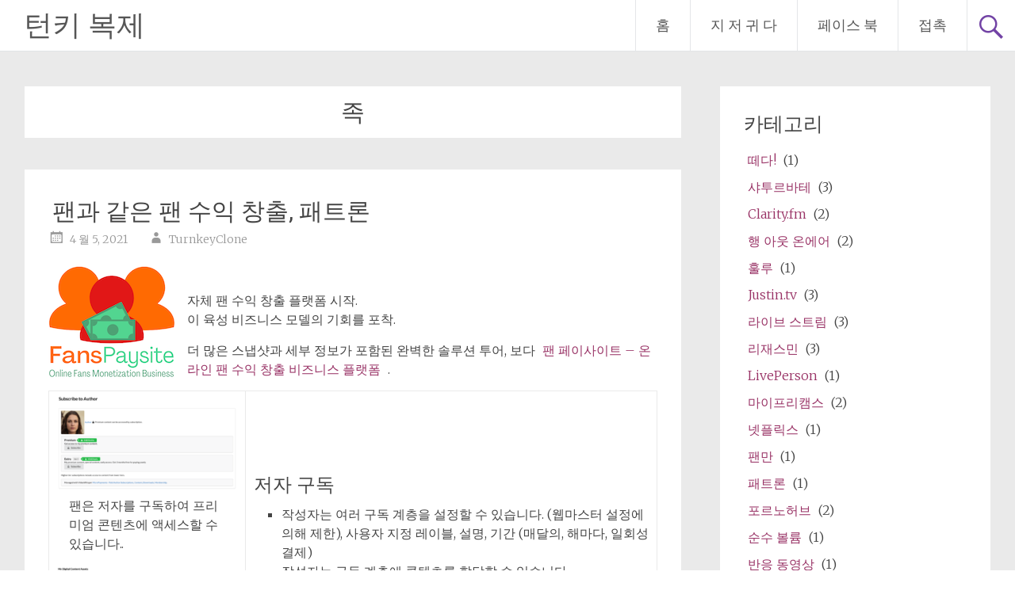

--- FILE ---
content_type: text/html; charset=UTF-8
request_url: https://turnkeyclone.com/ko/tag/tribe/
body_size: 54625
content:
<!DOCTYPE html>
<html lang="ko" dir="ltr">
<head>
<meta charset="UTF-8">
<meta name="viewport" content="width=device-width, initial-scale=1">
<link rel="profile" href="https://gmpg.org/xfn/11">
<meta name='robots' content='index, follow, max-image-preview:large, max-snippet:-1, max-video-preview:-1' />

	<!-- This site is optimized with the Yoast SEO plugin v26.7 - https://yoast.com/wordpress/plugins/seo/ -->
	<title>Tribe Archives - 턴키 복제</title>
	<link rel="canonical" href="https://turnkeyclone.com/ko/tag/tribe/" />
	<meta property="og:locale" content="ko_KR" />
	<meta property="og:type" content="기사" />
	<meta property="og:title" content="Tribe Archives - 턴키 복제" />
	<meta property="og:url" content="https://turnkeyclone.com/tag/tribe/" />
	<meta property="og:site_name" content="턴키 복제" />
	<meta name="twitter:card" content="summary_large_image" />
	<meta name="twitter:site" content="@turnkeyclone" />
	<script type="application/ld+json" class="yoast-schema-graph">{"@context":"https://schema.org","@graph":[{"@type":"CollectionPage","@id":"https://turnkeyclone.com/tag/tribe/","url":"https://turnkeyclone.com/tag/tribe/","name":"Tribe Archives - Turnkey Clone","isPartOf":{"@id":"https://turnkeyclone.com/#website"},"breadcrumb":{"@id":"https://turnkeyclone.com/tag/tribe/#breadcrumb"},"inLanguage":"ko-KR"},{"@type":"BreadcrumbList","@id":"https://turnkeyclone.com/tag/tribe/#breadcrumb","itemListElement":[{"@type":"ListItem","position":1,"name":"Home","item":"https://turnkeyclone.com/"},{"@type":"ListItem","position":2,"name":"Tribe"}]},{"@type":"WebSite","@id":"https://turnkeyclone.com/#website","url":"https://turnkeyclone.com/","name":"Turnkey Clone","description":"How do I start my own success site? Online startup ideas and scripts.","potentialAction":[{"@type":"SearchAction","target":{"@type":"EntryPoint","urlTemplate":"https://turnkeyclone.com/?s={search_term_string}"},"query-input":{"@type":"PropertyValueSpecification","valueRequired":true,"valueName":"search_term_string"}}],"inLanguage":"ko-KR"}]}</script>
	<!-- / Yoast SEO plugin. -->


<link rel='dns-prefetch' href='//fonts.googleapis.com' />
<link rel="alternate" type="application/rss+xml" title="턴키 복제 &raquo; Feed" href="https://turnkeyclone.com/ko/feed/" />
<link rel="alternate" type="application/rss+xml" title="턴키 복제 &raquo; Comments Feed" href="https://turnkeyclone.com/ko/comments/feed/" />
<link rel="alternate" type="application/rss+xml" title="턴키 복제 &raquo; 족 Tag Feed" href="https://turnkeyclone.com/ko/tag/tribe/feed/" />
		<!-- This site uses the Google Analytics by MonsterInsights plugin v9.11.1 - Using Analytics tracking - https://www.monsterinsights.com/ -->
		<!-- Note: MonsterInsights is not currently configured on this site. The site owner needs to authenticate with Google Analytics in the MonsterInsights settings panel. -->
					<!-- No tracking code set -->
				<!-- / Google Analytics by MonsterInsights -->
		<style id='wp-img-auto-sizes-contain-inline-css' type='text/css'>
img:is([sizes=auto i],[sizes^="auto," i]){contain-intrinsic-size:3000px 1500px}
/*# sourceURL=wp-img-auto-sizes-contain-inline-css */
</style>
<style id='wp-emoji-styles-inline-css' type='text/css'>

	img.wp-smiley, img.emoji {
		display: inline !important;
		border: none !important;
		box-shadow: none !important;
		height: 1em !important;
		width: 1em !important;
		margin: 0 0.07em !important;
		vertical-align: -0.1em !important;
		background: none !important;
		padding: 0 !important;
	}
/*# sourceURL=wp-emoji-styles-inline-css */
</style>
<link rel='stylesheet' id='wp-block-library-css' href='https://turnkeyclone.com/wp-includes/css/dist/block-library/style.min.css?ver=216f5ad53314ff20d3227206534315f0' type='text/css' media='all' />
<style id='global-styles-inline-css' type='text/css'>
:root{--wp--preset--aspect-ratio--square: 1;--wp--preset--aspect-ratio--4-3: 4/3;--wp--preset--aspect-ratio--3-4: 3/4;--wp--preset--aspect-ratio--3-2: 3/2;--wp--preset--aspect-ratio--2-3: 2/3;--wp--preset--aspect-ratio--16-9: 16/9;--wp--preset--aspect-ratio--9-16: 9/16;--wp--preset--color--black: #000000;--wp--preset--color--cyan-bluish-gray: #abb8c3;--wp--preset--color--white: #ffffff;--wp--preset--color--pale-pink: #f78da7;--wp--preset--color--vivid-red: #cf2e2e;--wp--preset--color--luminous-vivid-orange: #ff6900;--wp--preset--color--luminous-vivid-amber: #fcb900;--wp--preset--color--light-green-cyan: #7bdcb5;--wp--preset--color--vivid-green-cyan: #00d084;--wp--preset--color--pale-cyan-blue: #8ed1fc;--wp--preset--color--vivid-cyan-blue: #0693e3;--wp--preset--color--vivid-purple: #9b51e0;--wp--preset--gradient--vivid-cyan-blue-to-vivid-purple: linear-gradient(135deg,rgb(6,147,227) 0%,rgb(155,81,224) 100%);--wp--preset--gradient--light-green-cyan-to-vivid-green-cyan: linear-gradient(135deg,rgb(122,220,180) 0%,rgb(0,208,130) 100%);--wp--preset--gradient--luminous-vivid-amber-to-luminous-vivid-orange: linear-gradient(135deg,rgb(252,185,0) 0%,rgb(255,105,0) 100%);--wp--preset--gradient--luminous-vivid-orange-to-vivid-red: linear-gradient(135deg,rgb(255,105,0) 0%,rgb(207,46,46) 100%);--wp--preset--gradient--very-light-gray-to-cyan-bluish-gray: linear-gradient(135deg,rgb(238,238,238) 0%,rgb(169,184,195) 100%);--wp--preset--gradient--cool-to-warm-spectrum: linear-gradient(135deg,rgb(74,234,220) 0%,rgb(151,120,209) 20%,rgb(207,42,186) 40%,rgb(238,44,130) 60%,rgb(251,105,98) 80%,rgb(254,248,76) 100%);--wp--preset--gradient--blush-light-purple: linear-gradient(135deg,rgb(255,206,236) 0%,rgb(152,150,240) 100%);--wp--preset--gradient--blush-bordeaux: linear-gradient(135deg,rgb(254,205,165) 0%,rgb(254,45,45) 50%,rgb(107,0,62) 100%);--wp--preset--gradient--luminous-dusk: linear-gradient(135deg,rgb(255,203,112) 0%,rgb(199,81,192) 50%,rgb(65,88,208) 100%);--wp--preset--gradient--pale-ocean: linear-gradient(135deg,rgb(255,245,203) 0%,rgb(182,227,212) 50%,rgb(51,167,181) 100%);--wp--preset--gradient--electric-grass: linear-gradient(135deg,rgb(202,248,128) 0%,rgb(113,206,126) 100%);--wp--preset--gradient--midnight: linear-gradient(135deg,rgb(2,3,129) 0%,rgb(40,116,252) 100%);--wp--preset--font-size--small: 13px;--wp--preset--font-size--medium: 20px;--wp--preset--font-size--large: 36px;--wp--preset--font-size--x-large: 42px;--wp--preset--spacing--20: 0.44rem;--wp--preset--spacing--30: 0.67rem;--wp--preset--spacing--40: 1rem;--wp--preset--spacing--50: 1.5rem;--wp--preset--spacing--60: 2.25rem;--wp--preset--spacing--70: 3.38rem;--wp--preset--spacing--80: 5.06rem;--wp--preset--shadow--natural: 6px 6px 9px rgba(0, 0, 0, 0.2);--wp--preset--shadow--deep: 12px 12px 50px rgba(0, 0, 0, 0.4);--wp--preset--shadow--sharp: 6px 6px 0px rgba(0, 0, 0, 0.2);--wp--preset--shadow--outlined: 6px 6px 0px -3px rgb(255, 255, 255), 6px 6px rgb(0, 0, 0);--wp--preset--shadow--crisp: 6px 6px 0px rgb(0, 0, 0);}:where(.is-layout-flex){gap: 0.5em;}:where(.is-layout-grid){gap: 0.5em;}body .is-layout-flex{display: flex;}.is-layout-flex{flex-wrap: wrap;align-items: center;}.is-layout-flex > :is(*, div){margin: 0;}body .is-layout-grid{display: grid;}.is-layout-grid > :is(*, div){margin: 0;}:where(.wp-block-columns.is-layout-flex){gap: 2em;}:where(.wp-block-columns.is-layout-grid){gap: 2em;}:where(.wp-block-post-template.is-layout-flex){gap: 1.25em;}:where(.wp-block-post-template.is-layout-grid){gap: 1.25em;}.has-black-color{color: var(--wp--preset--color--black) !important;}.has-cyan-bluish-gray-color{color: var(--wp--preset--color--cyan-bluish-gray) !important;}.has-white-color{color: var(--wp--preset--color--white) !important;}.has-pale-pink-color{color: var(--wp--preset--color--pale-pink) !important;}.has-vivid-red-color{color: var(--wp--preset--color--vivid-red) !important;}.has-luminous-vivid-orange-color{color: var(--wp--preset--color--luminous-vivid-orange) !important;}.has-luminous-vivid-amber-color{color: var(--wp--preset--color--luminous-vivid-amber) !important;}.has-light-green-cyan-color{color: var(--wp--preset--color--light-green-cyan) !important;}.has-vivid-green-cyan-color{color: var(--wp--preset--color--vivid-green-cyan) !important;}.has-pale-cyan-blue-color{color: var(--wp--preset--color--pale-cyan-blue) !important;}.has-vivid-cyan-blue-color{color: var(--wp--preset--color--vivid-cyan-blue) !important;}.has-vivid-purple-color{color: var(--wp--preset--color--vivid-purple) !important;}.has-black-background-color{background-color: var(--wp--preset--color--black) !important;}.has-cyan-bluish-gray-background-color{background-color: var(--wp--preset--color--cyan-bluish-gray) !important;}.has-white-background-color{background-color: var(--wp--preset--color--white) !important;}.has-pale-pink-background-color{background-color: var(--wp--preset--color--pale-pink) !important;}.has-vivid-red-background-color{background-color: var(--wp--preset--color--vivid-red) !important;}.has-luminous-vivid-orange-background-color{background-color: var(--wp--preset--color--luminous-vivid-orange) !important;}.has-luminous-vivid-amber-background-color{background-color: var(--wp--preset--color--luminous-vivid-amber) !important;}.has-light-green-cyan-background-color{background-color: var(--wp--preset--color--light-green-cyan) !important;}.has-vivid-green-cyan-background-color{background-color: var(--wp--preset--color--vivid-green-cyan) !important;}.has-pale-cyan-blue-background-color{background-color: var(--wp--preset--color--pale-cyan-blue) !important;}.has-vivid-cyan-blue-background-color{background-color: var(--wp--preset--color--vivid-cyan-blue) !important;}.has-vivid-purple-background-color{background-color: var(--wp--preset--color--vivid-purple) !important;}.has-black-border-color{border-color: var(--wp--preset--color--black) !important;}.has-cyan-bluish-gray-border-color{border-color: var(--wp--preset--color--cyan-bluish-gray) !important;}.has-white-border-color{border-color: var(--wp--preset--color--white) !important;}.has-pale-pink-border-color{border-color: var(--wp--preset--color--pale-pink) !important;}.has-vivid-red-border-color{border-color: var(--wp--preset--color--vivid-red) !important;}.has-luminous-vivid-orange-border-color{border-color: var(--wp--preset--color--luminous-vivid-orange) !important;}.has-luminous-vivid-amber-border-color{border-color: var(--wp--preset--color--luminous-vivid-amber) !important;}.has-light-green-cyan-border-color{border-color: var(--wp--preset--color--light-green-cyan) !important;}.has-vivid-green-cyan-border-color{border-color: var(--wp--preset--color--vivid-green-cyan) !important;}.has-pale-cyan-blue-border-color{border-color: var(--wp--preset--color--pale-cyan-blue) !important;}.has-vivid-cyan-blue-border-color{border-color: var(--wp--preset--color--vivid-cyan-blue) !important;}.has-vivid-purple-border-color{border-color: var(--wp--preset--color--vivid-purple) !important;}.has-vivid-cyan-blue-to-vivid-purple-gradient-background{background: var(--wp--preset--gradient--vivid-cyan-blue-to-vivid-purple) !important;}.has-light-green-cyan-to-vivid-green-cyan-gradient-background{background: var(--wp--preset--gradient--light-green-cyan-to-vivid-green-cyan) !important;}.has-luminous-vivid-amber-to-luminous-vivid-orange-gradient-background{background: var(--wp--preset--gradient--luminous-vivid-amber-to-luminous-vivid-orange) !important;}.has-luminous-vivid-orange-to-vivid-red-gradient-background{background: var(--wp--preset--gradient--luminous-vivid-orange-to-vivid-red) !important;}.has-very-light-gray-to-cyan-bluish-gray-gradient-background{background: var(--wp--preset--gradient--very-light-gray-to-cyan-bluish-gray) !important;}.has-cool-to-warm-spectrum-gradient-background{background: var(--wp--preset--gradient--cool-to-warm-spectrum) !important;}.has-blush-light-purple-gradient-background{background: var(--wp--preset--gradient--blush-light-purple) !important;}.has-blush-bordeaux-gradient-background{background: var(--wp--preset--gradient--blush-bordeaux) !important;}.has-luminous-dusk-gradient-background{background: var(--wp--preset--gradient--luminous-dusk) !important;}.has-pale-ocean-gradient-background{background: var(--wp--preset--gradient--pale-ocean) !important;}.has-electric-grass-gradient-background{background: var(--wp--preset--gradient--electric-grass) !important;}.has-midnight-gradient-background{background: var(--wp--preset--gradient--midnight) !important;}.has-small-font-size{font-size: var(--wp--preset--font-size--small) !important;}.has-medium-font-size{font-size: var(--wp--preset--font-size--medium) !important;}.has-large-font-size{font-size: var(--wp--preset--font-size--large) !important;}.has-x-large-font-size{font-size: var(--wp--preset--font-size--x-large) !important;}
/*# sourceURL=global-styles-inline-css */
</style>

<style id='classic-theme-styles-inline-css' type='text/css'>
/*! This file is auto-generated */
.wp-block-button__link{color:#fff;background-color:#32373c;border-radius:9999px;box-shadow:none;text-decoration:none;padding:calc(.667em + 2px) calc(1.333em + 2px);font-size:1.125em}.wp-block-file__button{background:#32373c;color:#fff;text-decoration:none}
/*# sourceURL=/wp-includes/css/classic-themes.min.css */
</style>
<link rel='stylesheet' id='math-captcha-frontend-css' href='https://turnkeyclone.com/wp-content/plugins/wp-math-captcha/css/frontend.css?ver=216f5ad53314ff20d3227206534315f0' type='text/css' media='all' />
<link rel='stylesheet' id='radiate-style-css' href='https://turnkeyclone.com/wp-content/themes/radiate/style.css?ver=216f5ad53314ff20d3227206534315f0' type='text/css' media='all' />
<link rel='stylesheet' id='radiate-google-fonts-css' href='//fonts.googleapis.com/css?family=Roboto%7CMerriweather%3A400%2C300&#038;display=swap&#038;ver=216f5ad53314ff20d3227206534315f0' type='text/css' media='all' />
<link rel='stylesheet' id='radiate-genericons-css' href='https://turnkeyclone.com/wp-content/themes/radiate/genericons/genericons.css?ver=3.3.1' type='text/css' media='all' />
<link rel='stylesheet' id='flags_tpw_flags_css-css' href='//turnkeyclone.com/wp-content/plugins/transposh-translation-filter-for-wordpress/widgets/flags/tpw_flags_css.css?ver=1.0.9.3' type='text/css' media='all' />
<script type="text/javascript" src="https://turnkeyclone.com/wp-includes/js/jquery/jquery.min.js?ver=3.7.1" id="jquery-core-js"></script>
<script type="text/javascript" src="https://turnkeyclone.com/wp-includes/js/jquery/jquery-migrate.min.js?ver=3.4.1" id="jquery-migrate-js"></script>
<link rel="https://api.w.org/" href="https://turnkeyclone.com/wp-json/" /><link rel="alternate" title="JSON" type="application/json" href="https://turnkeyclone.com/ko/wp-json/wp/v2/tags/395" /><link rel="EditURI" type="application/rsd+xml" title="RSD" href="https://turnkeyclone.com/xmlrpc.php?rsd" />
<link rel="alternate" hreflang="en" href="/tag/tribe/"/><link rel="alternate" hreflang="ar" href="/ar/tag/tribe/"/><link rel="alternate" hreflang="zh" href="/zh/tag/tribe/"/><link rel="alternate" hreflang="zh-tw" href="/zh-tw/tag/tribe/"/><link rel="alternate" hreflang="cs" href="/cs/tag/tribe/"/><link rel="alternate" hreflang="nl" href="/nl/tag/tribe/"/><link rel="alternate" hreflang="fr" href="/fr/tag/tribe/"/><link rel="alternate" hreflang="de" href="/de/tag/tribe/"/><link rel="alternate" hreflang="el" href="/el/tag/tribe/"/><link rel="alternate" hreflang="he" href="/he/tag/tribe/"/><link rel="alternate" hreflang="hi" href="/hi/tag/tribe/"/><link rel="alternate" hreflang="id" href="/id/tag/tribe/"/><link rel="alternate" hreflang="it" href="/it/tag/tribe/"/><link rel="alternate" hreflang="ja" href="/ja/tag/tribe/"/><link rel="alternate" hreflang="fa" href="/fa/tag/tribe/"/><link rel="alternate" hreflang="pl" href="/pl/tag/tribe/"/><link rel="alternate" hreflang="pt" href="/pt/tag/tribe/"/><link rel="alternate" hreflang="ro" href="/ro/tag/tribe/"/><link rel="alternate" hreflang="ru" href="/ru/tag/tribe/"/><link rel="alternate" hreflang="es" href="/es/tag/tribe/"/><link rel="alternate" hreflang="sv" href="/sv/tag/tribe/"/><link rel="alternate" hreflang="tr" href="/tr/tag/tribe/"/><link rel="alternate" hreflang="vi" href="/vi/tag/tribe/"/>		<style type="text/css" id="custom-background-css">
			body.custom-background {
				background: none !important;
			}

			#content {
			background-color: #EAEAEA;			}
		</style>
			<style type="text/css" id="wp-custom-css">
			A
{
padding: 5px; 
color: #993366
}		</style>
<meta name="translation-stats" content='{"total_phrases":345,"translated_phrases":324,"human_translated_phrases":null,"hidden_phrases":36,"hidden_translated_phrases":30,"hidden_translateable_phrases":null,"meta_phrases":18,"meta_translated_phrases":10,"time":null}'/>
		</head>

<body data-rsssl=1 class="archive tag tag-tribe tag-395 wp-embed-responsive wp-theme-radiate group-blog">


<div id="parallax-bg">
	</div>
<div id="page" class="hfeed site">
	<a class="skip-link screen-reader-text" href="#content">컨텐츠로 가기</a>

		<header id="masthead" class="site-header" role="banner">
		<div class="header-wrap clearfix">
			<div class="site-branding">
							<h3 class="site-title"><a href="https://turnkeyclone.com/ko/" title="턴키 복제" rel="home">턴키 복제</a></h3>
										<p class="site-description">난 내 자신의 성공 사이트를 시작하는 방법? 온라인 시작 아이디어와 스크립트.</p>
						</div>

							<div class="header-search-icon"></div>
				<form role="search" method="get" class="search-form" action="https://turnkeyclone.com/">
	<label>
		<span class="screen-reader-text">검색:</span>
		<input type="search" class="search-field" placeholder="Search &hellip;" value="검색" name="s">
	</label>
	<input type="submit" class="search-submit" value="검색">
</form>

			<nav id="site-navigation" class="main-navigation" role="navigation">
				<h4 class="menu-toggle"></h4>

				<div class="menu-primary-container"><ul id="menu-main-menu" class="clearfix "><li id="menu-item-148" class="menu-item menu-item-type-custom menu-item-object-custom menu-item-home menu-item-148"><a href="https://turnkeyclone.com/ko/">홈</a></li>
<li id="menu-item-411" class="menu-item menu-item-type-custom menu-item-object-custom menu-item-411"><a href="https://twitter.com/turnkeyclone">지 저 귀 다</a></li>
<li id="menu-item-538" class="menu-item menu-item-type-custom menu-item-object-custom menu-item-538"><a href="https://www.facebook.com/TurnkeyClone">페이스 북</a></li>
<li id="menu-item-539" class="menu-item menu-item-type-custom menu-item-object-custom menu-item-539"><a href="https://videowhisper.com/tickets_submit.php">접촉</a></li>
</ul></div>			</nav><!-- #site-navigation -->
		</div><!-- .inner-wrap header-wrap -->
	</header><!-- #masthead -->

	<div id="content" class="site-content">
		<div class="inner-wrap clearfix">

	<section id="primary" class="content-area">
		<main id="main" class="site-main" role="main">

		
			<header class="page-header">
				<h1 class="page-title">
					족				</h1>
							</header><!-- .page-header -->

						
				
<article id="post-540" class="post-540 post type-post status-publish format-standard hentry category-chaturbate category-clarity-fm category-livejasmin category-myfreecams category-onlyfans category-patreon category-video-chat tag-anchor tag-authors tag-buymeacoffee tag-creators tag-fancentro tag-fans tag-gumroad tag-heights tag-indiegogo tag-ismygirl tag-ismyguy tag-iwantfanclub tag-justforfans tag-kickstarter tag-kofi tag-liberapay tag-loyalfans tag-manyvids tag-memberful tag-membership tag-membershyp tag-modelhub tag-monetization tag-mymfans tag-podia tag-subscribestar tag-subscription tag-tribe">

	
	<header class="entry-header">
		<h2 class="entry-title"><a href="https://turnkeyclone.com/ko/fan-monetization-like-onlyfans-patreon/" rel="bookmark">팬과 같은 팬 수익 창출, 패트론</a></h2>

					<div class="entry-meta">
				<span class="posted-on"><a href="https://turnkeyclone.com/ko/fan-monetization-like-onlyfans-patreon/" rel="bookmark"><time class="entry-date published" datetime="2021-04-05T05:43:01+00:00">4 월 5, 2021</time><time class="updated" datetime="2021-04-05T06:15:53+00:00">4 월 5, 2021</time></a></span><span class="byline"><span class="author vcard"><a class="url fn n" href="https://turnkeyclone.com/ko/author/TurnkeyClone/">TurnkeyClone</a></span></span>			</div><!-- .entry-meta -->
			</header><!-- .entry-header -->

			<div class="entry-content">
			<p><a href="https://fanspaysite.com"><img decoding="async" class="wp-image-551 size-full alignleft" src="https://turnkeyclone.com/wp-content/uploads/2021/04/logo160.png" alt="팬 페이사이트: 온라인 팬 수익화 비즈니스 플랫폼" width="160" height="160" srcset="https://turnkeyclone.com/wp-content/uploads/2021/04/logo160.png 160w, https://turnkeyclone.com/wp-content/uploads/2021/04/logo160-150x150.png 150w" sizes="(max-width: 160px) 100vw, 160px" /></a></p>
<p>자체 팬 수익 창출 플랫폼 시작.<br />
이 육성 비즈니스 모델의 기회를 포착.</p>
<p>더 많은 스냅샷과 세부 정보가 포함된 완벽한 솔루션 투어, 보다 <a href="https://fanspaysite.com">팬 페이사이트 &#8211; 온라인 팬 수익 창출 비즈니스 플랫폼</a> .</p>
<table style="border-collapse: collapse; width: 100%;">
<tbody>
<tr>
<td>
<div>
<dl id="attachment_543">
<dt><img decoding="async" src="https://turnkeyclone.com/wp-content/uploads/2021/04/mp-subscriptions-available-300x158.png" alt="팬은 저자를 구독하여 프리미엄 콘텐츠에 액세스할 수 있습니다.." width="300" height="158" /></dt>
<dd>팬은 저자를 구독하여 프리미엄 콘텐츠에 액세스할 수 있습니다..</dd>
</dl>
</div>
<div>
<dl id="attachment_544">
<dt><img fetchpriority="high" decoding="async" src="https://turnkeyclone.com/wp-content/uploads/2021/04/mp-myassets-300x168.png" alt="작성자는 필수 구독 계층을 포함하여 자산에 대한 수익 창출을 관리할 수 있습니다., 항목당 가격, 기부 옵션." width="300" height="168" /></dt>
<dd>작성자는 필수 구독 계층을 포함하여 자산에 대한 수익 창출을 관리할 수 있습니다., 항목당 가격, 기부 옵션.</dd>
</dl>
</div>
</td>
<td>
<h4>저자 구독</h4>
<ul>
<li>작성자는 여러 구독 계층을 설정할 수 있습니다. (웹마스터 설정에 의해 제한), 사용자 지정 레이블, 설명, 기간 (매달의, 해마다, 일회성 결제)</li>
<li>작성자는 구독 계층에 콘텐츠를 할당할 수 있습니다.</li>
<li>클라이언트는 작성자 구독을 구독할 수 있습니다., 콘텐츠에 액세스하기 위해</li>
<li>선택적, 구독으로 액세스할 수 있는 각 항목은 항목당 가격으로도 제공될 수 있습니다., 구독하지 않으려는 사용자의 경우</li>
<li>사용자가 저자에 가입할 때 BuddyPress/BuddyBoss 활동 업데이트</li>
</ul>
<h4>콘텐츠: 디지털 제품으로 게시</h4>
<ul>
<li>콘텐츠 페이지는 디지털 콘텐츠를 집계합니다. (게시물 유형) 판매 가능.</li>
<li>마이크로결제 설정에서 콘텐츠 유형을 구성할 수 있습니다., 맞춤 게시물 유형으로 판매 가능: 동영상, 사진, 다운로드, 웹캠 룸.</li>
<li>내 자산 페이지를 통해 공급자는 콘텐츠를 관리하고 가격을 설정할 수 있습니다..</li>
<li>내 콘텐츠 페이지를 통해 클라이언트는 이전에 구매한 콘텐츠에 액세스할 수 있습니다..</li>
<li>콘텐츠 (사용자 지정 게시물) 가격으로 구성, 제품 및 클라이언트가 해당 콘텐츠에 액세스하려면 관련 제품을 구매해야 하기 때문에 WooCommerce 통합으로 판매할 수 있습니다..</li>
</ul>
<p>&nbsp;</td>
</tr>
<tr>
<td>
<div>
<dl id="attachment_545">
<dt><img loading="lazy" decoding="async" src="https://turnkeyclone.com/wp-content/uploads/2021/04/h5a-playback-300x107.jpg" alt="분당 실시간 스트리밍 지불, 유료 화상 채팅화상 통화." width="300" height="107" /></dt>
<dd>분당 실시간 스트리밍 지불, 유료 화상 채팅화상 통화.</dd>
</dl>
</div>
<div></div>
</td>
<td>와 <a href="https://paidvideochat.com">유료 비디오 챗</a>, 저자는 웹캠 룸을 설치하여 무료 또는 분당 라이브 서비스를 제공할 수 있습니다.:</p>
<ul>
<li>라이브 스트리밍, 1 방법, 사전 판매에 사용할 수 있습니다 유료 개인 통화를</li>
<li>개인 화상 통화 2 방법, 요청 또는 이전에 설정시</li>
<li>여러 방송사와의 화상 회의</li>
<li>파일 공유 및 미디어 프레젠테이션을 통한 비디오 협업</li>
</ul>
<p>실시간 스트리밍 세션은 분당 충전될 수 있습니다.. 참가자는 선물을 보낼 수 있습니다. (기부금) 라이브 스트림 중에 텍스트 채팅을 작성하고 참여하려면. 무료 시 (사전 판매) 세션, 참가자는 비공개 통화가 필요할 수 있습니다. / 쇼 / 상담.</td>
</tr>
</tbody>
</table>
<div class="mceTemp"></div>
<header class="vc_cta3-content-header">
<h4>턴키 번들 $99/월:</h4>
</header>
<ul>
<li>무제한 사용자를위한 전체 모드 라이센스 - 관입 광고를 제거, 귀속 및 제한 사항</li>
<li>모든 기능 및 HTML5 라이브 스트리밍 서버 서비스에 대한 관리되는 호환 호스팅 – 프로젝트가 성장함에 따라 업그레이드</li>
<li>무료 설치 – 턴키 솔루션을 실행하려면 도메인 또는 하위 도메인을 가리키기만 하면 됩니다.</li>
<li>사이트 데이터 및 파일에 대한 전체 액세스 및 소유권 – cPanel</li>
<li>장기적인 약정 없음 – 진행 상황을 다운로드하고 언제든지 취소</li>
</ul>
<p><strong><a href="https://paidvideochat.com/order/">유료 비디오 챗 &#8211; 턴키 라이브 서비스 플랫폼 / 계획</a></strong></p>
<p>&nbsp;</p>
<p>꽉 예산에? 기본 호스팅 &amp; 설치 계획 (라이브 스트리밍 없이) 월 $20부터 시작 : <a href="https://videosharevod.com/hosting/">VideoShareVOD 호스팅 계획</a>.</p>
<p>더 많은 아이디어와 유사한 비즈니스 모델에 대한 더 나은 이해를 위해, OnlyFans와 같은 인기 있는 사이트 확인, 패트론,  닻, 바이미에커피, 판센트로, 검로드, 하이츠, 인디고고, 이스미걸, 이스마이가이, 아이완드팬클럽, 저스포팬, 킥스타터, 코피 (주), 리베라페이, 충성스러운 팬, 많은 Vids, 회원, 회원최면, 모델허브, MYMfans, 포디아 (주), 구독스타, 족 .</p>
<h4>인기:</h4><ul><li><a href="https://turnkeyclone.com/ko/fan-monetization-like-onlyfans-patreon/" title="워드 프레스">워드 프레스</a></li><li><a href="https://turnkeyclone.com/ko/fan-monetization-like-onlyfans-patreon/" title="https://턴키클론 com/tr/tag/manyvids/">https://턴키클론 com/tr/tag/manyvids/</a></li><li><a href="https://turnkeyclone.com/ko/fan-monetization-like-onlyfans-patreon/" title="independent0z3"><span class ="tr_" id="tr_1" data-source="" data-orig="independent0z3">independent0z3</span></a></li><li><a href="https://turnkeyclone.com/ko/fan-monetization-like-onlyfans-patreon/" title="https://턴키클론 com/ko/tag/justforfans/">https://턴키클론 com/ko/tag/justforfans/</a></li><li><a href="https://turnkeyclone.com/ko/fan-monetization-like-onlyfans-patreon/" title="finishndt"><span class ="tr_" id="tr_2" data-source="" data-orig="finishndt">finishndt</span></a></li><li><a href="https://turnkeyclone.com/ko/fan-monetization-like-onlyfans-patreon/" title="eightsxk"><span class ="tr_" id="tr_3" data-source="" data-orig="eightsxk">eightsxk</span></a></li><li><a href="https://turnkeyclone.com/ko/fan-monetization-like-onlyfans-patreon/" title="cook2do"><span class ="tr_" id="tr_4" data-source="" data-orig="cook2do">cook2do</span></a></li><li><a href="https://turnkeyclone.com/ko/fan-monetization-like-onlyfans-patreon/" title="Chaturbate 복제 사이트">Chaturbate 복제 사이트</a></li><li><a href="https://turnkeyclone.com/ko/fan-monetization-like-onlyfans-patreon/" title="atmosphere76v"><span class ="tr_" id="tr_5" data-source="" data-orig="atmosphere76v">atmosphere76v</span></a></li><li><a href="https://turnkeyclone.com/ko/fan-monetization-like-onlyfans-patreon/" title="zebramj1"><span class ="tr_" id="tr_6" data-source="" data-orig="zebramj1">zebramj1</span></a></li></ul>					</div><!-- .entry-content -->
	
	<footer class="entry-meta">
									<span class="cat-links">
				<a href="https://turnkeyclone.com/ko/category/chaturbate/" rel="category tag">샤투르바테</a>, <a href="https://turnkeyclone.com/ko/category/clarity-fm/" rel="category tag">Clarity.fm</a>, <a href="https://turnkeyclone.com/ko/category/livejasmin/" rel="category tag">리재스민</a>, <a href="https://turnkeyclone.com/ko/category/myfreecams/" rel="category tag">마이프리캠스</a>, <a href="https://turnkeyclone.com/ko/category/onlyfans/" rel="category tag">팬만</a>, <a href="https://turnkeyclone.com/ko/category/patreon/" rel="category tag">패트론</a>, <a href="https://turnkeyclone.com/ko/category/video-chat/" rel="category tag">화상 채팅</a>			</span>
			
							<span class="tags-links">
				<a href="https://turnkeyclone.com/ko/tag/anchor/" rel="tag">닻</a>, <a href="https://turnkeyclone.com/ko/tag/authors/" rel="tag">저자</a>, <a href="https://turnkeyclone.com/ko/tag/buymeacoffee/" rel="tag">바이미에커피</a>, <a href="https://turnkeyclone.com/ko/tag/creators/" rel="tag">제작자</a>, <a href="https://turnkeyclone.com/ko/tag/fancentro/" rel="tag">판센트로</a>, <a href="https://turnkeyclone.com/ko/tag/fans/" rel="tag">팬 들</a>, <a href="https://turnkeyclone.com/ko/tag/gumroad/" rel="tag">검로드</a>, <a href="https://turnkeyclone.com/ko/tag/heights/" rel="tag">하이츠</a>, <a href="https://turnkeyclone.com/ko/tag/indiegogo/" rel="tag">인디고고</a>, <a href="https://turnkeyclone.com/ko/tag/ismygirl/" rel="tag">이스미걸</a>, <a href="https://turnkeyclone.com/ko/tag/ismyguy/" rel="tag">이스마이가이</a>, <a href="https://turnkeyclone.com/ko/tag/iwantfanclub/" rel="tag">아이완드팬클럽</a>, <a href="https://turnkeyclone.com/ko/tag/justforfans/" rel="tag">저스포팬</a>, <a href="https://turnkeyclone.com/ko/tag/kickstarter/" rel="tag">킥스타터</a>, <a href="https://turnkeyclone.com/ko/tag/kofi/" rel="tag">코피 (주)</a>, <a href="https://turnkeyclone.com/ko/tag/liberapay/" rel="tag">리베라페이</a>, <a href="https://turnkeyclone.com/ko/tag/loyalfans/" rel="tag">충성스러운 팬</a>, <a href="https://turnkeyclone.com/ko/tag/manyvids/" rel="tag">많은 Vids</a>, <a href="https://turnkeyclone.com/ko/tag/memberful/" rel="tag">회원</a>, <a href="https://turnkeyclone.com/ko/tag/membership/" rel="tag">회원</a>, <a href="https://turnkeyclone.com/ko/tag/membershyp/" rel="tag">회원최면</a>, <a href="https://turnkeyclone.com/ko/tag/modelhub/" rel="tag">모델허브</a>, <a href="https://turnkeyclone.com/ko/tag/monetization/" rel="tag">수익 창출</a>, <a href="https://turnkeyclone.com/ko/tag/mymfans/" rel="tag">MYMfans</a>, <a href="https://turnkeyclone.com/ko/tag/podia/" rel="tag">포디아 (주)</a>, <a href="https://turnkeyclone.com/ko/tag/subscribestar/" rel="tag">구독스타</a>, <a href="https://turnkeyclone.com/ko/tag/subscription/" rel="tag">구독</a>, <a href="https://turnkeyclone.com/ko/tag/tribe/" rel="tag">족</a>			</span>
					
					<span class="comments-link"><a href="https://turnkeyclone.com/ko/fan-monetization-like-onlyfans-patreon/#respond">코멘트를 남겨</a></span>
		
			</footer><!-- .entry-meta -->
</article><!-- #post-## -->

			
			
		
		</main><!-- #main -->
	</section><!-- #primary -->

	<div id="secondary" class="widget-area" role="complementary">
				<aside id="categories-5" class="widget widget_categories"><h3 class="widget-title">카테고리</h3>
			<ul>
					<li class="cat-item cat-item-11"><a href="https://turnkeyclone.com/ko/category/chatroulette/">떼다!</a> (1)
</li>
	<li class="cat-item cat-item-201"><a href="https://turnkeyclone.com/ko/category/chaturbate/">샤투르바테</a> (3)
</li>
	<li class="cat-item cat-item-369"><a href="https://turnkeyclone.com/ko/category/clarity-fm/">Clarity.fm</a> (2)
</li>
	<li class="cat-item cat-item-230"><a href="https://turnkeyclone.com/ko/category/hangouts-on-air/">행 아웃 온에어</a> (2)
</li>
	<li class="cat-item cat-item-175"><a href="https://turnkeyclone.com/ko/category/hulu/">훌루</a> (1)
</li>
	<li class="cat-item cat-item-76"><a href="https://turnkeyclone.com/ko/category/justin-tv/">Justin.tv</a> (3)
</li>
	<li class="cat-item cat-item-77"><a href="https://turnkeyclone.com/ko/category/live-stream/">라이브 스트림</a> (3)
</li>
	<li class="cat-item cat-item-51"><a href="https://turnkeyclone.com/ko/category/livejasmin/">리재스민</a> (3)
</li>
	<li class="cat-item cat-item-159"><a href="https://turnkeyclone.com/ko/category/liveperson/">LivePerson</a> (1)
</li>
	<li class="cat-item cat-item-202"><a href="https://turnkeyclone.com/ko/category/myfreecams/">마이프리캠스</a> (2)
</li>
	<li class="cat-item cat-item-174"><a href="https://turnkeyclone.com/ko/category/netflix/">넷플릭스</a> (1)
</li>
	<li class="cat-item cat-item-380"><a href="https://turnkeyclone.com/ko/category/onlyfans/">팬만</a> (1)
</li>
	<li class="cat-item cat-item-381"><a href="https://turnkeyclone.com/ko/category/patreon/">패트론</a> (1)
</li>
	<li class="cat-item cat-item-81"><a href="https://turnkeyclone.com/ko/category/pornhub/">포르노허브</a> (2)
</li>
	<li class="cat-item cat-item-7"><a href="https://turnkeyclone.com/ko/category/pure-volume/">순수 볼륨</a> (1)
</li>
	<li class="cat-item cat-item-359"><a href="https://turnkeyclone.com/ko/category/reaction-video/">반응 동영상</a> (1)
</li>
	<li class="cat-item cat-item-276"><a href="https://turnkeyclone.com/ko/category/reallifecam/">RealLifeCam</a> (1)
</li>
	<li class="cat-item cat-item-84"><a href="https://turnkeyclone.com/ko/category/redtube/">시간 redtube</a> (2)
</li>
	<li class="cat-item cat-item-104"><a href="https://turnkeyclone.com/ko/category/retailmenot/">Retailmenot</a> (1)
</li>
	<li class="cat-item cat-item-122"><a href="https://turnkeyclone.com/ko/category/safelists/">수신 허용 목록</a> (1)
</li>
	<li class="cat-item cat-item-78"><a href="https://turnkeyclone.com/ko/category/stickam-2/">Stickam과</a> (4)
</li>
	<li class="cat-item cat-item-31"><a href="https://turnkeyclone.com/ko/category/tinychat/">TinyChat</a> (3)
</li>
	<li class="cat-item cat-item-130"><a href="https://turnkeyclone.com/ko/category/twitch-tv/">Twitch.tv</a> (1)
</li>
	<li class="cat-item cat-item-131"><a href="https://turnkeyclone.com/ko/category/ustream/">USTREAM</a> (1)
</li>
	<li class="cat-item cat-item-338"><a href="https://turnkeyclone.com/ko/category/video-chat/">화상 채팅</a> (2)
</li>
	<li class="cat-item cat-item-364"><a href="https://turnkeyclone.com/ko/category/xvideos/">xVideos</a> (1)
</li>
	<li class="cat-item cat-item-82"><a href="https://turnkeyclone.com/ko/category/youjizz/">YouJizz</a> (2)
</li>
	<li class="cat-item cat-item-197"><a href="https://turnkeyclone.com/ko/category/younow/">YouNow</a> (1)
</li>
	<li class="cat-item cat-item-83"><a href="https://turnkeyclone.com/ko/category/youporn/">YouPorn</a> (2)
</li>
	<li class="cat-item cat-item-85"><a href="https://turnkeyclone.com/ko/category/youtube/">유튜브</a> (2)
</li>
			</ul>

			</aside><aside id="transposh-3" class="widget widget_transposh"><h3 class="widget-title">번역</h3><div class="no_translate transposh_flags" ><a href="/tag/tribe/"><span title="English" class="trf trf-us"></span></a><a href="/ar/tag/tribe/"><span title="العربية" class="trf trf-sa"></span></a><a href="/zh/tag/tribe/"><span title="中文(简体)" class="trf trf-cn"></span></a><a href="/zh-tw/tag/tribe/"><span title="中文(漢字)" class="trf trf-tw"></span></a><a href="/cs/tag/tribe/"><span title="Čeština" class="trf trf-cz"></span></a><a href="/nl/tag/tribe/"><span title="Nederlands" class="trf trf-nl"></span></a><a href="/fr/tag/tribe/"><span title="Français" class="trf trf-fr"></span></a><a href="/de/tag/tribe/"><span title="Deutsch" class="trf trf-de"></span></a><a href="/el/tag/tribe/"><span title="Ελληνικά" class="trf trf-gr"></span></a><a href="/he/tag/tribe/"><span title="עברית" class="trf trf-il"></span></a><a href="/hi/tag/tribe/"><span title="हिन्दी; हिंदी" class="trf trf-in"></span></a><a href="/id/tag/tribe/"><span title="Bahasa Indonesia" class="trf trf-id"></span></a><a href="/it/tag/tribe/"><span title="Italiano" class="trf trf-it"></span></a><a href="/ja/tag/tribe/"><span title="日本語" class="trf trf-jp"></span></a><a href="/ko/tag/tribe/" class="tr_active"><span title="한국어" class="trf trf-kr"></span></a><a href="/fa/tag/tribe/"><span title="پارسی" class="trf trf-ir"></span></a><a href="/pl/tag/tribe/"><span title="Polski" class="trf trf-pl"></span></a><a href="/pt/tag/tribe/"><span title="Português" class="trf trf-pt"></span></a><a href="/ro/tag/tribe/"><span title="Română" class="trf trf-ro"></span></a><a href="/ru/tag/tribe/"><span title="Русский" class="trf trf-ru"></span></a><a href="/es/tag/tribe/"><span title="Español" class="trf trf-es"></span></a><a href="/sv/tag/tribe/"><span title="Svenska" class="trf trf-se"></span></a><a href="/tr/tag/tribe/"><span title="Türkçe" class="trf trf-tr"></span></a><a href="/vi/tag/tribe/"><span title="Tiếng Việt" class="trf trf-vn"></span></a></div><a id="tr_setdeflang" class="tr_setdeflang" onClick="return false;" href="https://turnkeyclone.com/wp-admin/admin-ajax.php?action=tp_cookie_bck">기본 언어로 설정</a><br/><div id="tr_credit">에 의해 <a href="http://transposh.org/ko/"><img height="16" width="16" src="/wp-content/plugins/transposh-translation-filter-for-wordpress/img/tplogo.png" style="padding:1px;border:0;box-shadow:0 0;border-radius:0" title="Transposh - 번역 플러그인 wordpress에 대 한" alt="Transposh - translation plugin for wordpress"/></a></div></aside>
		<aside id="recent-posts-5" class="widget widget_recent_entries">
		<h3 class="widget-title">최근 게시물</h3>
		<ul>
											<li>
					<a href="https://turnkeyclone.com/ko/fan-monetization-like-onlyfans-patreon/">팬과 같은 팬 수익 창출, 패트론</a>
									</li>
											<li>
					<a href="https://turnkeyclone.com/ko/business-videocall-advice-like-clarity-fm/">선명도 FM과 같은 비즈니스 화상 통화 조언</a>
									</li>
											<li>
					<a href="https://turnkeyclone.com/ko/adult-video-site-like-pornhub-xvideos-redtube-tube8-for-20/">PornHub xVideos RedTube 처럼 성인 비디오 사이트에 대 한 $20</a>
									</li>
											<li>
					<a href="https://turnkeyclone.com/ko/reaction-webcam-live-recorder/">반응 비디오 웹캠 라이브 레코더</a>
									</li>
											<li>
					<a href="https://turnkeyclone.com/ko/video-calls-site-script/">비디오 호출 사이트 스크립트</a>
									</li>
											<li>
					<a href="https://turnkeyclone.com/ko/reallifecam-site-script/">RealLifeCam 사이트 스크립트</a>
									</li>
											<li>
					<a href="https://turnkeyclone.com/ko/ppv-videochat-cams-script/">PPV Videochat 캠 스크립트</a>
									</li>
											<li>
					<a href="https://turnkeyclone.com/ko/netflix-hulu-clone-script/">넷플릭스 / 훌루 클론 스크립트</a>
									</li>
											<li>
					<a href="https://turnkeyclone.com/ko/paid-live-video-training-seminars/">라이브 교사 / 사람 &#8211; 유료 비디오 교육 세미나</a>
									</li>
											<li>
					<a href="https://turnkeyclone.com/ko/twitch-tv-script-for-live-broadcasting/">라이브 방송에 대한 Twitch.tv 스크립트</a>
									</li>
					</ul>

		</aside><aside id="tag_cloud-4" class="widget widget_tag_cloud"><h3 class="widget-title">태그</h3><div class="tagcloud"><a href="https://turnkeyclone.com/ko/tag/adult/" class="tag-cloud-link tag-link-205 tag-link-position-1" style="font-size: 13.5pt;" aria-label="adult (4 items)">성인</a>
<a href="https://turnkeyclone.com/ko/tag/alternative/" class="tag-cloud-link tag-link-199 tag-link-position-2" style="font-size: 11pt;" aria-label="alternative (3 items)">선택적인</a>
<a href="https://turnkeyclone.com/ko/tag/amateur/" class="tag-cloud-link tag-link-97 tag-link-position-3" style="font-size: 11pt;" aria-label="amateur (3 items)">아마추어</a>
<a href="https://turnkeyclone.com/ko/tag/broadcast/" class="tag-cloud-link tag-link-118 tag-link-position-4" style="font-size: 11pt;" aria-label="broadcast (3 items)">방송</a>
<a href="https://turnkeyclone.com/ko/tag/broadcastlivevideo/" class="tag-cloud-link tag-link-279 tag-link-position-5" style="font-size: 8pt;" aria-label="BroadcastLiveVideo (2 items)">BroadcastLiveVideo</a>
<a href="https://turnkeyclone.com/ko/tag/cam/" class="tag-cloud-link tag-link-137 tag-link-position-6" style="font-size: 11pt;" aria-label="cam (3 items)">오렌지</a>
<a href="https://turnkeyclone.com/ko/tag/cam4/" class="tag-cloud-link tag-link-67 tag-link-position-7" style="font-size: 8pt;" aria-label="Cam4 (2 items)">Cam4 사용</a>
<a href="https://turnkeyclone.com/ko/tag/cams/" class="tag-cloud-link tag-link-53 tag-link-position-8" style="font-size: 11pt;" aria-label="cams (3 items)">캠</a>
<a href="https://turnkeyclone.com/ko/tag/camz/" class="tag-cloud-link tag-link-60 tag-link-position-9" style="font-size: 8pt;" aria-label="Camz (2 items)">Camz</a>
<a href="https://turnkeyclone.com/ko/tag/clone/" class="tag-cloud-link tag-link-107 tag-link-position-10" style="font-size: 15.5pt;" aria-label="clone (5 items)">복제</a>
<a href="https://turnkeyclone.com/ko/tag/consultation/" class="tag-cloud-link tag-link-168 tag-link-position-11" style="font-size: 8pt;" aria-label="consultation (2 items)">상담</a>
<a href="https://turnkeyclone.com/ko/tag/credits/" class="tag-cloud-link tag-link-333 tag-link-position-12" style="font-size: 13.5pt;" aria-label="credits (4 items)">크레딧</a>
<a href="https://turnkeyclone.com/ko/tag/hls/" class="tag-cloud-link tag-link-178 tag-link-position-13" style="font-size: 8pt;" aria-label="HLS (2 items)">HLS</a>
<a href="https://turnkeyclone.com/ko/tag/html5/" class="tag-cloud-link tag-link-177 tag-link-position-14" style="font-size: 11pt;" aria-label="HTML5 (3 items)">HTML5</a>
<a href="https://turnkeyclone.com/ko/tag/ip-camera/" class="tag-cloud-link tag-link-264 tag-link-position-15" style="font-size: 8pt;" aria-label="ip camera (2 items)">ip 카메라</a>
<a href="https://turnkeyclone.com/ko/tag/live/" class="tag-cloud-link tag-link-116 tag-link-position-16" style="font-size: 15.5pt;" aria-label="live (5 items)">살</a>
<a href="https://turnkeyclone.com/ko/tag/membership/" class="tag-cloud-link tag-link-142 tag-link-position-17" style="font-size: 13.5pt;" aria-label="membership (4 items)">회원</a>
<a href="https://turnkeyclone.com/ko/tag/mycams/" class="tag-cloud-link tag-link-62 tag-link-position-18" style="font-size: 8pt;" aria-label="MyCams (2 items)">MyCams</a>
<a href="https://turnkeyclone.com/ko/tag/mycred/" class="tag-cloud-link tag-link-170 tag-link-position-19" style="font-size: 13.5pt;" aria-label="myCred (4 items)">myCred</a>
<a href="https://turnkeyclone.com/ko/tag/online/" class="tag-cloud-link tag-link-119 tag-link-position-20" style="font-size: 13.5pt;" aria-label="online (4 items)">온라인</a>
<a href="https://turnkeyclone.com/ko/tag/ovd/" class="tag-cloud-link tag-link-361 tag-link-position-21" style="font-size: 8pt;" aria-label="OVD (2 items)">OVD</a>
<a href="https://turnkeyclone.com/ko/tag/paid/" class="tag-cloud-link tag-link-208 tag-link-position-22" style="font-size: 11pt;" aria-label="paid (3 items)">지급</a>
<a href="https://turnkeyclone.com/ko/tag/paypal/" class="tag-cloud-link tag-link-218 tag-link-position-23" style="font-size: 13.5pt;" aria-label="PayPal (4 items)">PayPal</a>
<a href="https://turnkeyclone.com/ko/tag/pay-per-minute/" class="tag-cloud-link tag-link-206 tag-link-position-24" style="font-size: 11pt;" aria-label="pay per minute (3 items)">분당 지불</a>
<a href="https://turnkeyclone.com/ko/tag/pay-per-view/" class="tag-cloud-link tag-link-207 tag-link-position-25" style="font-size: 17.25pt;" aria-label="pay per view (6 items)">보기 당 지불</a>
<a href="https://turnkeyclone.com/ko/tag/php/" class="tag-cloud-link tag-link-9 tag-link-position-26" style="font-size: 18.5pt;" aria-label="php (7 items)">PHP</a>
<a href="https://turnkeyclone.com/ko/tag/plugin/" class="tag-cloud-link tag-link-323 tag-link-position-27" style="font-size: 15.5pt;" aria-label="plugin (5 items)">플러그인</a>
<a href="https://turnkeyclone.com/ko/tag/ppm/" class="tag-cloud-link tag-link-203 tag-link-position-28" style="font-size: 8pt;" aria-label="ppm (2 items)">PPM</a>
<a href="https://turnkeyclone.com/ko/tag/ppv/" class="tag-cloud-link tag-link-204 tag-link-position-29" style="font-size: 15.5pt;" aria-label="ppv (5 items)">PPV</a>
<a href="https://turnkeyclone.com/ko/tag/rtmp/" class="tag-cloud-link tag-link-179 tag-link-position-30" style="font-size: 8pt;" aria-label="RTMP (2 items)">RTMP</a>
<a href="https://turnkeyclone.com/ko/tag/script/" class="tag-cloud-link tag-link-8 tag-link-position-31" style="font-size: 22pt;" aria-label="script (10 items)">스크립트</a>
<a href="https://turnkeyclone.com/ko/tag/stream/" class="tag-cloud-link tag-link-117 tag-link-position-32" style="font-size: 8pt;" aria-label="stream (2 items)">스트림</a>
<a href="https://turnkeyclone.com/ko/tag/theme/" class="tag-cloud-link tag-link-322 tag-link-position-33" style="font-size: 15.5pt;" aria-label="theme (5 items)">테마</a>
<a href="https://turnkeyclone.com/ko/tag/tips/" class="tag-cloud-link tag-link-334 tag-link-position-34" style="font-size: 8pt;" aria-label="tips (2 items)">팁</a>
<a href="https://turnkeyclone.com/ko/tag/video/" class="tag-cloud-link tag-link-180 tag-link-position-35" style="font-size: 13.5pt;" aria-label="video (4 items)">비디오</a>
<a href="https://turnkeyclone.com/ko/tag/videochat/" class="tag-cloud-link tag-link-69 tag-link-position-36" style="font-size: 13.5pt;" aria-label="videochat (4 items)">videochat</a>
<a href="https://turnkeyclone.com/ko/tag/video-share/" class="tag-cloud-link tag-link-188 tag-link-position-37" style="font-size: 8pt;" aria-label="video share (2 items)">비디오 주</a>
<a href="https://turnkeyclone.com/ko/tag/vod/" class="tag-cloud-link tag-link-176 tag-link-position-38" style="font-size: 8pt;" aria-label="VOD (2 items)">VOD</a>
<a href="https://turnkeyclone.com/ko/tag/webcam/" class="tag-cloud-link tag-link-96 tag-link-position-39" style="font-size: 17.25pt;" aria-label="webcam (6 items)">웹캠</a>
<a href="https://turnkeyclone.com/ko/tag/webcams/" class="tag-cloud-link tag-link-52 tag-link-position-40" style="font-size: 13.5pt;" aria-label="webcams (4 items)">웹캠</a>
<a href="https://turnkeyclone.com/ko/tag/wordpress/" class="tag-cloud-link tag-link-79 tag-link-position-41" style="font-size: 17.25pt;" aria-label="wordpress (6 items)">워드 프레스</a>
<a href="https://turnkeyclone.com/ko/tag/wp/" class="tag-cloud-link tag-link-324 tag-link-position-42" style="font-size: 15.5pt;" aria-label="wp (5 items)">포스트</a>
<a href="https://turnkeyclone.com/ko/tag/xvideos/" class="tag-cloud-link tag-link-94 tag-link-position-43" style="font-size: 8pt;" aria-label="XVideos (2 items)">XVIDEOS</a>
<a href="https://turnkeyclone.com/ko/tag/youtube/" class="tag-cloud-link tag-link-257 tag-link-position-44" style="font-size: 8pt;" aria-label="Youtube (2 items)">유튜브</a>
<a href="https://turnkeyclone.com/ko/tag/zombaio/" class="tag-cloud-link tag-link-222 tag-link-position-45" style="font-size: 11pt;" aria-label="Zombaio (3 items)">Zombaio</a></div>
</aside><aside id="linkcat-2" class="widget widget_links"><h3 class="widget-title">Blogroll</h3>
	<ul class='xoxo blogroll'>
<li><a href="http://clone-app.com/">복제 앱</a></li>
<li><a href="http://clonescriptphp.com/">복제 스크립트 PHP</a></li>
<li><a href="https://www.facebook.com/TurnkeyClone/">페이스 북</a></li>
<li><a href="http://ppvscript.com/" title="PPV 사이트 스크립트">PPV 스크립트</a></li>
<li><a href="https://twitter.com/turnkeyclone">지 저 귀 다</a></li>
<li><a href="http://www.videochat-scripts.com/">Videochat 스크립트</a></li>

	</ul>
</aside>
<aside id="text-3" class="widget widget_text">			<div class="textwidget"><p>이 사이트에 제안된 기술 솔루션은 다른 사이트의 동일한 클론을 만들지 않습니다., 프로젝트 또는 기능. 솔루션에는 코드가 포함되지 않습니다., 인기 프로젝트에서 복사된 디자인 또는 콘텐츠.<br />
비즈니스 아이디어는 유사점이 있을 수 있지만, 구현은 다릅니다..</p>
<p>언급된 모든 상표는 해당 소유자의 재산입니다..</p>
</div>
		</aside>	</div><!-- #secondary -->

		</div><!-- .inner-wrap -->
	</div><!-- #content -->

	<footer id="colophon" class="site-footer" role="contentinfo">
		<div class="site-info">
					<div class="copyright">저작권 &copy; 2026 <a href="https://turnkeyclone.com/ko/" title="턴키 복제" ><span>턴키 복제</span></a>. 모든 권리 보유. 테마: <a href="https://themegrill.com/themes/radiate" target="_blank" title="방출" rel="nofollow" ><span>방출</span></a> 에 의해 ThemeGrill. 동력으로 <a href="http://wordpress.org" target="_blank" title="WordPress"><span>WordPress</span></a>.</div>				</div>
		</div>
	</footer><!-- #colophon -->
   <a href="#masthead" id="scroll-up"><span class="genericon genericon-collapse"></span></a>
</div><!-- #page -->

<script type="speculationrules">
{"prefetch":[{"source":"document","where":{"and":[{"href_matches":"/*"},{"not":{"href_matches":["/wp-*.php","/wp-admin/*","/wp-content/uploads/*","/wp-content/*","/wp-content/plugins/*","/wp-content/themes/radiate/*","/*\\?(.+)"]}},{"not":{"selector_matches":"a[rel~=\"nofollow\"]"}},{"not":{"selector_matches":".no-prefetch, .no-prefetch a"}}]},"eagerness":"conservative"}]}
</script>
<script type="text/javascript" src="https://turnkeyclone.com/wp-content/themes/radiate/js/navigation.js?ver=20120206" id="radiate-navigation-js"></script>
<script type="text/javascript" src="https://turnkeyclone.com/wp-content/themes/radiate/js/skip-link-focus-fix.js?ver=20130115" id="radiate-skip-link-focus-fix-js"></script>
<script type="text/javascript" id="radiate-custom-js-js-extra">
/* <![CDATA[ */
var radiateScriptParam = {"radiate_image_link":""};
//# sourceURL=radiate-custom-js-js-extra
/* ]]> */
</script>
<script type="text/javascript" src="https://turnkeyclone.com/wp-content/themes/radiate/js/custom.js?ver=216f5ad53314ff20d3227206534315f0" id="radiate-custom-js-js"></script>
<script id="wp-emoji-settings" type="application/json">
{"baseUrl":"https://s.w.org/images/core/emoji/17.0.2/72x72/","ext":".png","svgUrl":"https://s.w.org/images/core/emoji/17.0.2/svg/","svgExt":".svg","source":{"concatemoji":"https://turnkeyclone.com/wp-includes/js/wp-emoji-release.min.js?ver=216f5ad53314ff20d3227206534315f0"}}
</script>
<script type="module">
/* <![CDATA[ */
/*! This file is auto-generated */
const a=JSON.parse(document.getElementById("wp-emoji-settings").textContent),o=(window._wpemojiSettings=a,"wpEmojiSettingsSupports"),s=["flag","emoji"];function i(e){try{var t={supportTests:e,timestamp:(new Date).valueOf()};sessionStorage.setItem(o,JSON.stringify(t))}catch(e){}}function c(e,t,n){e.clearRect(0,0,e.canvas.width,e.canvas.height),e.fillText(t,0,0);t=new Uint32Array(e.getImageData(0,0,e.canvas.width,e.canvas.height).data);e.clearRect(0,0,e.canvas.width,e.canvas.height),e.fillText(n,0,0);const a=new Uint32Array(e.getImageData(0,0,e.canvas.width,e.canvas.height).data);return t.every((e,t)=>e===a[t])}function p(e,t){e.clearRect(0,0,e.canvas.width,e.canvas.height),e.fillText(t,0,0);var n=e.getImageData(16,16,1,1);for(let e=0;e<n.data.length;e++)if(0!==n.data[e])return!1;return!0}function u(e,t,n,a){switch(t){case"flag":return n(e,"\ud83c\udff3\ufe0f\u200d\u26a7\ufe0f","\ud83c\udff3\ufe0f\u200b\u26a7\ufe0f")?!1:!n(e,"\ud83c\udde8\ud83c\uddf6","\ud83c\udde8\u200b\ud83c\uddf6")&&!n(e,"\ud83c\udff4\udb40\udc67\udb40\udc62\udb40\udc65\udb40\udc6e\udb40\udc67\udb40\udc7f","\ud83c\udff4\u200b\udb40\udc67\u200b\udb40\udc62\u200b\udb40\udc65\u200b\udb40\udc6e\u200b\udb40\udc67\u200b\udb40\udc7f");case"emoji":return!a(e,"\ud83e\u1fac8")}return!1}function f(e,t,n,a){let r;const o=(r="undefined"!=typeof WorkerGlobalScope&&self instanceof WorkerGlobalScope?new OffscreenCanvas(300,150):document.createElement("canvas")).getContext("2d",{willReadFrequently:!0}),s=(o.textBaseline="top",o.font="600 32px Arial",{});return e.forEach(e=>{s[e]=t(o,e,n,a)}),s}function r(e){var t=document.createElement("script");t.src=e,t.defer=!0,document.head.appendChild(t)}a.supports={everything:!0,everythingExceptFlag:!0},new Promise(t=>{let n=function(){try{var e=JSON.parse(sessionStorage.getItem(o));if("object"==typeof e&&"number"==typeof e.timestamp&&(new Date).valueOf()<e.timestamp+604800&&"object"==typeof e.supportTests)return e.supportTests}catch(e){}return null}();if(!n){if("undefined"!=typeof Worker&&"undefined"!=typeof OffscreenCanvas&&"undefined"!=typeof URL&&URL.createObjectURL&&"undefined"!=typeof Blob)try{var e="postMessage("+f.toString()+"("+[JSON.stringify(s),u.toString(),c.toString(),p.toString()].join(",")+"));",a=new Blob([e],{type:"text/javascript"});const r=new Worker(URL.createObjectURL(a),{name:"wpTestEmojiSupports"});return void(r.onmessage=e=>{i(n=e.data),r.terminate(),t(n)})}catch(e){}i(n=f(s,u,c,p))}t(n)}).then(e=>{for(const n in e)a.supports[n]=e[n],a.supports.everything=a.supports.everything&&a.supports[n],"flag"!==n&&(a.supports.everythingExceptFlag=a.supports.everythingExceptFlag&&a.supports[n]);var t;a.supports.everythingExceptFlag=a.supports.everythingExceptFlag&&!a.supports.flag,a.supports.everything||((t=a.source||{}).concatemoji?r(t.concatemoji):t.wpemoji&&t.twemoji&&(r(t.twemoji),r(t.wpemoji)))});
//# sourceURL=https://turnkeyclone.com/wp-includes/js/wp-emoji-loader.min.js
/* ]]> */
</script><span class ="tr_" id="tr_0" data-source="" data-orig="Tribe Archives" data-hidden="y"></span>

</body>
</html>
